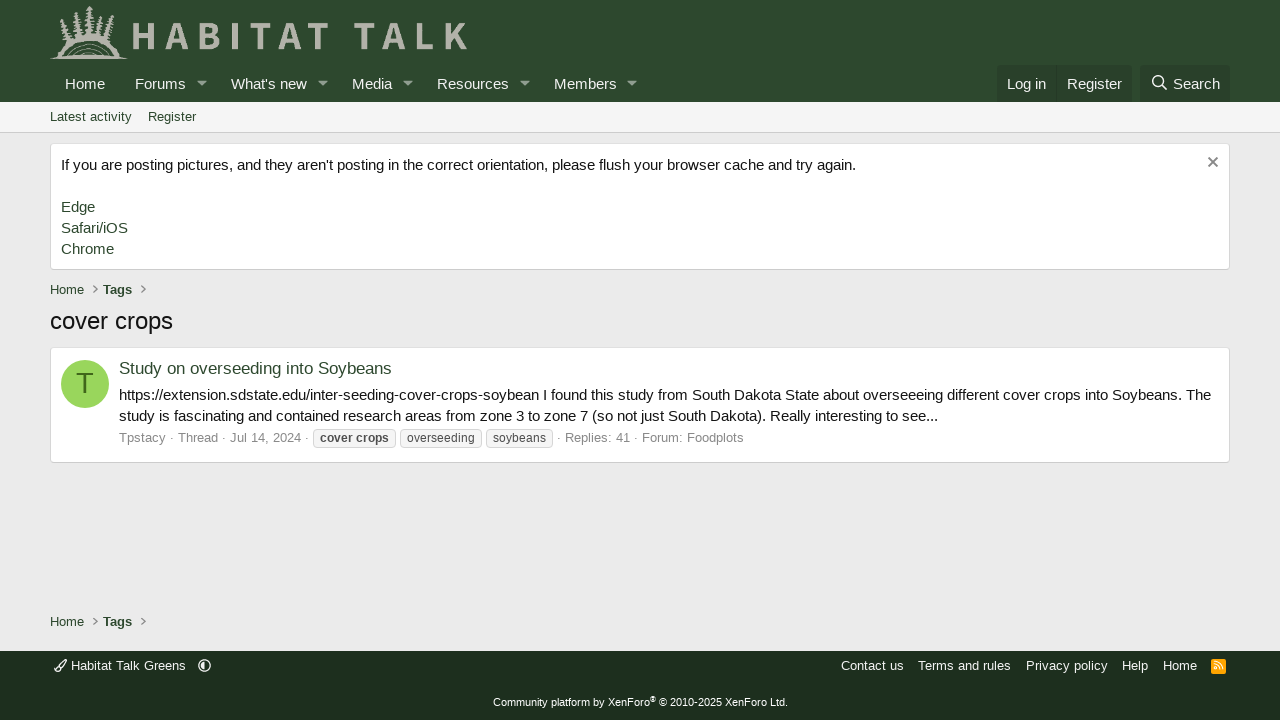

--- FILE ---
content_type: text/html; charset=utf-8
request_url: https://www.google.com/recaptcha/api2/aframe
body_size: 266
content:
<!DOCTYPE HTML><html><head><meta http-equiv="content-type" content="text/html; charset=UTF-8"></head><body><script nonce="OEr4nlH5d4XtCiih_rNSkA">/** Anti-fraud and anti-abuse applications only. See google.com/recaptcha */ try{var clients={'sodar':'https://pagead2.googlesyndication.com/pagead/sodar?'};window.addEventListener("message",function(a){try{if(a.source===window.parent){var b=JSON.parse(a.data);var c=clients[b['id']];if(c){var d=document.createElement('img');d.src=c+b['params']+'&rc='+(localStorage.getItem("rc::a")?sessionStorage.getItem("rc::b"):"");window.document.body.appendChild(d);sessionStorage.setItem("rc::e",parseInt(sessionStorage.getItem("rc::e")||0)+1);localStorage.setItem("rc::h",'1765038258401');}}}catch(b){}});window.parent.postMessage("_grecaptcha_ready", "*");}catch(b){}</script></body></html>